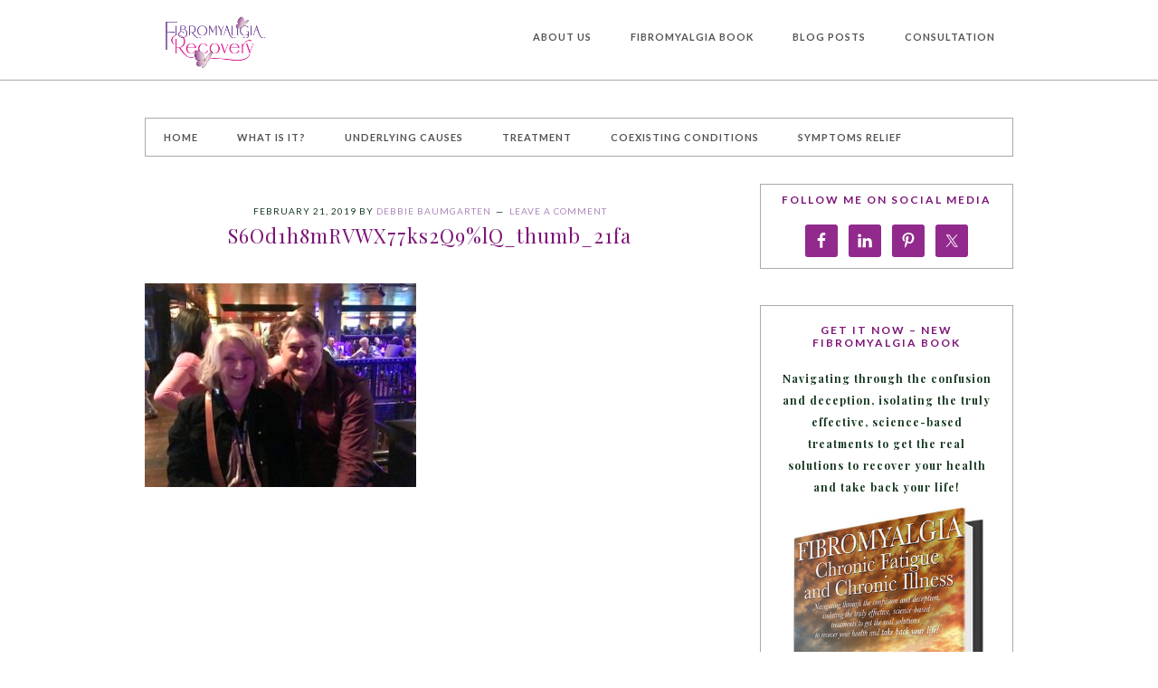

--- FILE ---
content_type: text/html; charset=UTF-8
request_url: https://fibromyalgiarecovery.com/fibromyalgia-pain-relief/s6od1h8mrvwx77ks2q9lq_thumb_21fa/
body_size: 11282
content:
<!DOCTYPE html>
<html lang="en-US">
<head >
<meta charset="UTF-8" />
<meta name="viewport" content="width=device-width, initial-scale=1" />
<meta name='robots' content='index, follow, max-image-preview:large, max-snippet:-1, max-video-preview:-1' />
	<style>img:is([sizes="auto" i], [sizes^="auto," i]) { contain-intrinsic-size: 3000px 1500px }</style>
	
	<!-- This site is optimized with the Yoast SEO plugin v26.8 - https://yoast.com/product/yoast-seo-wordpress/ -->
	<title>S6Od1h8mRVWX77ks2Q9%lQ_thumb_21fa - Fibromyalgia Treatment</title>
	<link rel="canonical" href="https://fibromyalgiarecovery.com/fibromyalgia-pain-relief/s6od1h8mrvwx77ks2q9lq_thumb_21fa/" />
	<meta property="og:locale" content="en_US" />
	<meta property="og:type" content="article" />
	<meta property="og:title" content="S6Od1h8mRVWX77ks2Q9%lQ_thumb_21fa - Fibromyalgia Treatment" />
	<meta property="og:url" content="https://fibromyalgiarecovery.com/fibromyalgia-pain-relief/s6od1h8mrvwx77ks2q9lq_thumb_21fa/" />
	<meta property="og:site_name" content="Fibromyalgia Treatment" />
	<meta property="article:publisher" content="https://www.facebook.com/Fibromyalgia-Recovery-1023768204471816/?modal=admin_todo_tour" />
	<meta property="og:image" content="https://fibromyalgiarecovery.com/fibromyalgia-pain-relief/s6od1h8mrvwx77ks2q9lq_thumb_21fa" />
	<meta property="og:image:width" content="1024" />
	<meta property="og:image:height" content="768" />
	<meta property="og:image:type" content="image/jpeg" />
	<script type="application/ld+json" class="yoast-schema-graph">{"@context":"https://schema.org","@graph":[{"@type":"WebPage","@id":"https://fibromyalgiarecovery.com/fibromyalgia-pain-relief/s6od1h8mrvwx77ks2q9lq_thumb_21fa/","url":"https://fibromyalgiarecovery.com/fibromyalgia-pain-relief/s6od1h8mrvwx77ks2q9lq_thumb_21fa/","name":"S6Od1h8mRVWX77ks2Q9%lQ_thumb_21fa - Fibromyalgia Treatment","isPartOf":{"@id":"https://fibromyalgiarecovery.com/#website"},"primaryImageOfPage":{"@id":"https://fibromyalgiarecovery.com/fibromyalgia-pain-relief/s6od1h8mrvwx77ks2q9lq_thumb_21fa/#primaryimage"},"image":{"@id":"https://fibromyalgiarecovery.com/fibromyalgia-pain-relief/s6od1h8mrvwx77ks2q9lq_thumb_21fa/#primaryimage"},"thumbnailUrl":"https://fibromyalgiarecovery.com/wp-content/uploads/2019/02/S6Od1h8mRVWX77ks2Q9lQ_thumb_21fa.jpg","datePublished":"2019-02-21T22:30:42+00:00","breadcrumb":{"@id":"https://fibromyalgiarecovery.com/fibromyalgia-pain-relief/s6od1h8mrvwx77ks2q9lq_thumb_21fa/#breadcrumb"},"inLanguage":"en-US","potentialAction":[{"@type":"ReadAction","target":["https://fibromyalgiarecovery.com/fibromyalgia-pain-relief/s6od1h8mrvwx77ks2q9lq_thumb_21fa/"]}]},{"@type":"ImageObject","inLanguage":"en-US","@id":"https://fibromyalgiarecovery.com/fibromyalgia-pain-relief/s6od1h8mrvwx77ks2q9lq_thumb_21fa/#primaryimage","url":"https://fibromyalgiarecovery.com/wp-content/uploads/2019/02/S6Od1h8mRVWX77ks2Q9lQ_thumb_21fa.jpg","contentUrl":"https://fibromyalgiarecovery.com/wp-content/uploads/2019/02/S6Od1h8mRVWX77ks2Q9lQ_thumb_21fa.jpg","width":1024,"height":768},{"@type":"BreadcrumbList","@id":"https://fibromyalgiarecovery.com/fibromyalgia-pain-relief/s6od1h8mrvwx77ks2q9lq_thumb_21fa/#breadcrumb","itemListElement":[{"@type":"ListItem","position":1,"name":"Home","item":"https://fibromyalgiarecovery.com/"},{"@type":"ListItem","position":2,"name":"Fibromyalgia Pain Relief","item":"https://fibromyalgiarecovery.com/fibromyalgia-pain-relief/"},{"@type":"ListItem","position":3,"name":"S6Od1h8mRVWX77ks2Q9%lQ_thumb_21fa"}]},{"@type":"WebSite","@id":"https://fibromyalgiarecovery.com/#website","url":"https://fibromyalgiarecovery.com/","name":"Fibromyalgia Treatment","description":"How to recover from Fibromyalgia","publisher":{"@id":"https://fibromyalgiarecovery.com/#organization"},"potentialAction":[{"@type":"SearchAction","target":{"@type":"EntryPoint","urlTemplate":"https://fibromyalgiarecovery.com/?s={search_term_string}"},"query-input":{"@type":"PropertyValueSpecification","valueRequired":true,"valueName":"search_term_string"}}],"inLanguage":"en-US"},{"@type":"Organization","@id":"https://fibromyalgiarecovery.com/#organization","name":"Fibromyalgia Free","url":"https://fibromyalgiarecovery.com/","logo":{"@type":"ImageObject","inLanguage":"en-US","@id":"https://fibromyalgiarecovery.com/#/schema/logo/image/","url":"https://fibromyalgiarecovery.com/wp-content/uploads/2018/11/FibrofreeLogo-512.png","contentUrl":"https://fibromyalgiarecovery.com/wp-content/uploads/2018/11/FibrofreeLogo-512.png","width":512,"height":512,"caption":"Fibromyalgia Free"},"image":{"@id":"https://fibromyalgiarecovery.com/#/schema/logo/image/"},"sameAs":["https://www.facebook.com/Fibromyalgia-Recovery-1023768204471816/?modal=admin_todo_tour","https://x.com/healthkickguru","https://www.instagram.com/healthkick45/","https://www.linkedin.com/in/debbie-baumgarten-47216795/","https://www.pinterest.com/debbiebaumgarte/"]}]}</script>
	<!-- / Yoast SEO plugin. -->


<link rel='dns-prefetch' href='//stats.wp.com' />
<link rel='dns-prefetch' href='//fonts.googleapis.com' />
<link rel="alternate" type="application/rss+xml" title="Fibromyalgia Treatment &raquo; Feed" href="https://fibromyalgiarecovery.com/feed/" />
<link rel="alternate" type="application/rss+xml" title="Fibromyalgia Treatment &raquo; Comments Feed" href="https://fibromyalgiarecovery.com/comments/feed/" />
<link rel="alternate" type="application/rss+xml" title="Fibromyalgia Treatment &raquo; S6Od1h8mRVWX77ks2Q9%lQ_thumb_21fa Comments Feed" href="https://fibromyalgiarecovery.com/fibromyalgia-pain-relief/s6od1h8mrvwx77ks2q9lq_thumb_21fa/feed/" />
<script type="text/javascript">
/* <![CDATA[ */
window._wpemojiSettings = {"baseUrl":"https:\/\/s.w.org\/images\/core\/emoji\/16.0.1\/72x72\/","ext":".png","svgUrl":"https:\/\/s.w.org\/images\/core\/emoji\/16.0.1\/svg\/","svgExt":".svg","source":{"concatemoji":"https:\/\/fibromyalgiarecovery.com\/wp-includes\/js\/wp-emoji-release.min.js?ver=d359ec0d77b22624a3064f69ff73c030"}};
/*! This file is auto-generated */
!function(s,n){var o,i,e;function c(e){try{var t={supportTests:e,timestamp:(new Date).valueOf()};sessionStorage.setItem(o,JSON.stringify(t))}catch(e){}}function p(e,t,n){e.clearRect(0,0,e.canvas.width,e.canvas.height),e.fillText(t,0,0);var t=new Uint32Array(e.getImageData(0,0,e.canvas.width,e.canvas.height).data),a=(e.clearRect(0,0,e.canvas.width,e.canvas.height),e.fillText(n,0,0),new Uint32Array(e.getImageData(0,0,e.canvas.width,e.canvas.height).data));return t.every(function(e,t){return e===a[t]})}function u(e,t){e.clearRect(0,0,e.canvas.width,e.canvas.height),e.fillText(t,0,0);for(var n=e.getImageData(16,16,1,1),a=0;a<n.data.length;a++)if(0!==n.data[a])return!1;return!0}function f(e,t,n,a){switch(t){case"flag":return n(e,"\ud83c\udff3\ufe0f\u200d\u26a7\ufe0f","\ud83c\udff3\ufe0f\u200b\u26a7\ufe0f")?!1:!n(e,"\ud83c\udde8\ud83c\uddf6","\ud83c\udde8\u200b\ud83c\uddf6")&&!n(e,"\ud83c\udff4\udb40\udc67\udb40\udc62\udb40\udc65\udb40\udc6e\udb40\udc67\udb40\udc7f","\ud83c\udff4\u200b\udb40\udc67\u200b\udb40\udc62\u200b\udb40\udc65\u200b\udb40\udc6e\u200b\udb40\udc67\u200b\udb40\udc7f");case"emoji":return!a(e,"\ud83e\udedf")}return!1}function g(e,t,n,a){var r="undefined"!=typeof WorkerGlobalScope&&self instanceof WorkerGlobalScope?new OffscreenCanvas(300,150):s.createElement("canvas"),o=r.getContext("2d",{willReadFrequently:!0}),i=(o.textBaseline="top",o.font="600 32px Arial",{});return e.forEach(function(e){i[e]=t(o,e,n,a)}),i}function t(e){var t=s.createElement("script");t.src=e,t.defer=!0,s.head.appendChild(t)}"undefined"!=typeof Promise&&(o="wpEmojiSettingsSupports",i=["flag","emoji"],n.supports={everything:!0,everythingExceptFlag:!0},e=new Promise(function(e){s.addEventListener("DOMContentLoaded",e,{once:!0})}),new Promise(function(t){var n=function(){try{var e=JSON.parse(sessionStorage.getItem(o));if("object"==typeof e&&"number"==typeof e.timestamp&&(new Date).valueOf()<e.timestamp+604800&&"object"==typeof e.supportTests)return e.supportTests}catch(e){}return null}();if(!n){if("undefined"!=typeof Worker&&"undefined"!=typeof OffscreenCanvas&&"undefined"!=typeof URL&&URL.createObjectURL&&"undefined"!=typeof Blob)try{var e="postMessage("+g.toString()+"("+[JSON.stringify(i),f.toString(),p.toString(),u.toString()].join(",")+"));",a=new Blob([e],{type:"text/javascript"}),r=new Worker(URL.createObjectURL(a),{name:"wpTestEmojiSupports"});return void(r.onmessage=function(e){c(n=e.data),r.terminate(),t(n)})}catch(e){}c(n=g(i,f,p,u))}t(n)}).then(function(e){for(var t in e)n.supports[t]=e[t],n.supports.everything=n.supports.everything&&n.supports[t],"flag"!==t&&(n.supports.everythingExceptFlag=n.supports.everythingExceptFlag&&n.supports[t]);n.supports.everythingExceptFlag=n.supports.everythingExceptFlag&&!n.supports.flag,n.DOMReady=!1,n.readyCallback=function(){n.DOMReady=!0}}).then(function(){return e}).then(function(){var e;n.supports.everything||(n.readyCallback(),(e=n.source||{}).concatemoji?t(e.concatemoji):e.wpemoji&&e.twemoji&&(t(e.twemoji),t(e.wpemoji)))}))}((window,document),window._wpemojiSettings);
/* ]]> */
</script>
<link rel='stylesheet' id='pretty-chic-css' href='https://fibromyalgiarecovery.com/wp-content/themes/prettychic/style.css?ver=1.0.0' type='text/css' media='all' />
<style id='wp-emoji-styles-inline-css' type='text/css'>

	img.wp-smiley, img.emoji {
		display: inline !important;
		border: none !important;
		box-shadow: none !important;
		height: 1em !important;
		width: 1em !important;
		margin: 0 0.07em !important;
		vertical-align: -0.1em !important;
		background: none !important;
		padding: 0 !important;
	}
</style>
<link rel='stylesheet' id='wp-block-library-css' href='https://fibromyalgiarecovery.com/wp-includes/css/dist/block-library/style.min.css?ver=d359ec0d77b22624a3064f69ff73c030' type='text/css' media='all' />
<style id='classic-theme-styles-inline-css' type='text/css'>
/*! This file is auto-generated */
.wp-block-button__link{color:#fff;background-color:#32373c;border-radius:9999px;box-shadow:none;text-decoration:none;padding:calc(.667em + 2px) calc(1.333em + 2px);font-size:1.125em}.wp-block-file__button{background:#32373c;color:#fff;text-decoration:none}
</style>
<link rel='stylesheet' id='mediaelement-css' href='https://fibromyalgiarecovery.com/wp-includes/js/mediaelement/mediaelementplayer-legacy.min.css?ver=4.2.17' type='text/css' media='all' />
<link rel='stylesheet' id='wp-mediaelement-css' href='https://fibromyalgiarecovery.com/wp-includes/js/mediaelement/wp-mediaelement.min.css?ver=d359ec0d77b22624a3064f69ff73c030' type='text/css' media='all' />
<style id='jetpack-sharing-buttons-style-inline-css' type='text/css'>
.jetpack-sharing-buttons__services-list{display:flex;flex-direction:row;flex-wrap:wrap;gap:0;list-style-type:none;margin:5px;padding:0}.jetpack-sharing-buttons__services-list.has-small-icon-size{font-size:12px}.jetpack-sharing-buttons__services-list.has-normal-icon-size{font-size:16px}.jetpack-sharing-buttons__services-list.has-large-icon-size{font-size:24px}.jetpack-sharing-buttons__services-list.has-huge-icon-size{font-size:36px}@media print{.jetpack-sharing-buttons__services-list{display:none!important}}.editor-styles-wrapper .wp-block-jetpack-sharing-buttons{gap:0;padding-inline-start:0}ul.jetpack-sharing-buttons__services-list.has-background{padding:1.25em 2.375em}
</style>
<style id='global-styles-inline-css' type='text/css'>
:root{--wp--preset--aspect-ratio--square: 1;--wp--preset--aspect-ratio--4-3: 4/3;--wp--preset--aspect-ratio--3-4: 3/4;--wp--preset--aspect-ratio--3-2: 3/2;--wp--preset--aspect-ratio--2-3: 2/3;--wp--preset--aspect-ratio--16-9: 16/9;--wp--preset--aspect-ratio--9-16: 9/16;--wp--preset--color--black: #000000;--wp--preset--color--cyan-bluish-gray: #abb8c3;--wp--preset--color--white: #ffffff;--wp--preset--color--pale-pink: #f78da7;--wp--preset--color--vivid-red: #cf2e2e;--wp--preset--color--luminous-vivid-orange: #ff6900;--wp--preset--color--luminous-vivid-amber: #fcb900;--wp--preset--color--light-green-cyan: #7bdcb5;--wp--preset--color--vivid-green-cyan: #00d084;--wp--preset--color--pale-cyan-blue: #8ed1fc;--wp--preset--color--vivid-cyan-blue: #0693e3;--wp--preset--color--vivid-purple: #9b51e0;--wp--preset--gradient--vivid-cyan-blue-to-vivid-purple: linear-gradient(135deg,rgba(6,147,227,1) 0%,rgb(155,81,224) 100%);--wp--preset--gradient--light-green-cyan-to-vivid-green-cyan: linear-gradient(135deg,rgb(122,220,180) 0%,rgb(0,208,130) 100%);--wp--preset--gradient--luminous-vivid-amber-to-luminous-vivid-orange: linear-gradient(135deg,rgba(252,185,0,1) 0%,rgba(255,105,0,1) 100%);--wp--preset--gradient--luminous-vivid-orange-to-vivid-red: linear-gradient(135deg,rgba(255,105,0,1) 0%,rgb(207,46,46) 100%);--wp--preset--gradient--very-light-gray-to-cyan-bluish-gray: linear-gradient(135deg,rgb(238,238,238) 0%,rgb(169,184,195) 100%);--wp--preset--gradient--cool-to-warm-spectrum: linear-gradient(135deg,rgb(74,234,220) 0%,rgb(151,120,209) 20%,rgb(207,42,186) 40%,rgb(238,44,130) 60%,rgb(251,105,98) 80%,rgb(254,248,76) 100%);--wp--preset--gradient--blush-light-purple: linear-gradient(135deg,rgb(255,206,236) 0%,rgb(152,150,240) 100%);--wp--preset--gradient--blush-bordeaux: linear-gradient(135deg,rgb(254,205,165) 0%,rgb(254,45,45) 50%,rgb(107,0,62) 100%);--wp--preset--gradient--luminous-dusk: linear-gradient(135deg,rgb(255,203,112) 0%,rgb(199,81,192) 50%,rgb(65,88,208) 100%);--wp--preset--gradient--pale-ocean: linear-gradient(135deg,rgb(255,245,203) 0%,rgb(182,227,212) 50%,rgb(51,167,181) 100%);--wp--preset--gradient--electric-grass: linear-gradient(135deg,rgb(202,248,128) 0%,rgb(113,206,126) 100%);--wp--preset--gradient--midnight: linear-gradient(135deg,rgb(2,3,129) 0%,rgb(40,116,252) 100%);--wp--preset--font-size--small: 13px;--wp--preset--font-size--medium: 20px;--wp--preset--font-size--large: 36px;--wp--preset--font-size--x-large: 42px;--wp--preset--spacing--20: 0.44rem;--wp--preset--spacing--30: 0.67rem;--wp--preset--spacing--40: 1rem;--wp--preset--spacing--50: 1.5rem;--wp--preset--spacing--60: 2.25rem;--wp--preset--spacing--70: 3.38rem;--wp--preset--spacing--80: 5.06rem;--wp--preset--shadow--natural: 6px 6px 9px rgba(0, 0, 0, 0.2);--wp--preset--shadow--deep: 12px 12px 50px rgba(0, 0, 0, 0.4);--wp--preset--shadow--sharp: 6px 6px 0px rgba(0, 0, 0, 0.2);--wp--preset--shadow--outlined: 6px 6px 0px -3px rgba(255, 255, 255, 1), 6px 6px rgba(0, 0, 0, 1);--wp--preset--shadow--crisp: 6px 6px 0px rgba(0, 0, 0, 1);}:where(.is-layout-flex){gap: 0.5em;}:where(.is-layout-grid){gap: 0.5em;}body .is-layout-flex{display: flex;}.is-layout-flex{flex-wrap: wrap;align-items: center;}.is-layout-flex > :is(*, div){margin: 0;}body .is-layout-grid{display: grid;}.is-layout-grid > :is(*, div){margin: 0;}:where(.wp-block-columns.is-layout-flex){gap: 2em;}:where(.wp-block-columns.is-layout-grid){gap: 2em;}:where(.wp-block-post-template.is-layout-flex){gap: 1.25em;}:where(.wp-block-post-template.is-layout-grid){gap: 1.25em;}.has-black-color{color: var(--wp--preset--color--black) !important;}.has-cyan-bluish-gray-color{color: var(--wp--preset--color--cyan-bluish-gray) !important;}.has-white-color{color: var(--wp--preset--color--white) !important;}.has-pale-pink-color{color: var(--wp--preset--color--pale-pink) !important;}.has-vivid-red-color{color: var(--wp--preset--color--vivid-red) !important;}.has-luminous-vivid-orange-color{color: var(--wp--preset--color--luminous-vivid-orange) !important;}.has-luminous-vivid-amber-color{color: var(--wp--preset--color--luminous-vivid-amber) !important;}.has-light-green-cyan-color{color: var(--wp--preset--color--light-green-cyan) !important;}.has-vivid-green-cyan-color{color: var(--wp--preset--color--vivid-green-cyan) !important;}.has-pale-cyan-blue-color{color: var(--wp--preset--color--pale-cyan-blue) !important;}.has-vivid-cyan-blue-color{color: var(--wp--preset--color--vivid-cyan-blue) !important;}.has-vivid-purple-color{color: var(--wp--preset--color--vivid-purple) !important;}.has-black-background-color{background-color: var(--wp--preset--color--black) !important;}.has-cyan-bluish-gray-background-color{background-color: var(--wp--preset--color--cyan-bluish-gray) !important;}.has-white-background-color{background-color: var(--wp--preset--color--white) !important;}.has-pale-pink-background-color{background-color: var(--wp--preset--color--pale-pink) !important;}.has-vivid-red-background-color{background-color: var(--wp--preset--color--vivid-red) !important;}.has-luminous-vivid-orange-background-color{background-color: var(--wp--preset--color--luminous-vivid-orange) !important;}.has-luminous-vivid-amber-background-color{background-color: var(--wp--preset--color--luminous-vivid-amber) !important;}.has-light-green-cyan-background-color{background-color: var(--wp--preset--color--light-green-cyan) !important;}.has-vivid-green-cyan-background-color{background-color: var(--wp--preset--color--vivid-green-cyan) !important;}.has-pale-cyan-blue-background-color{background-color: var(--wp--preset--color--pale-cyan-blue) !important;}.has-vivid-cyan-blue-background-color{background-color: var(--wp--preset--color--vivid-cyan-blue) !important;}.has-vivid-purple-background-color{background-color: var(--wp--preset--color--vivid-purple) !important;}.has-black-border-color{border-color: var(--wp--preset--color--black) !important;}.has-cyan-bluish-gray-border-color{border-color: var(--wp--preset--color--cyan-bluish-gray) !important;}.has-white-border-color{border-color: var(--wp--preset--color--white) !important;}.has-pale-pink-border-color{border-color: var(--wp--preset--color--pale-pink) !important;}.has-vivid-red-border-color{border-color: var(--wp--preset--color--vivid-red) !important;}.has-luminous-vivid-orange-border-color{border-color: var(--wp--preset--color--luminous-vivid-orange) !important;}.has-luminous-vivid-amber-border-color{border-color: var(--wp--preset--color--luminous-vivid-amber) !important;}.has-light-green-cyan-border-color{border-color: var(--wp--preset--color--light-green-cyan) !important;}.has-vivid-green-cyan-border-color{border-color: var(--wp--preset--color--vivid-green-cyan) !important;}.has-pale-cyan-blue-border-color{border-color: var(--wp--preset--color--pale-cyan-blue) !important;}.has-vivid-cyan-blue-border-color{border-color: var(--wp--preset--color--vivid-cyan-blue) !important;}.has-vivid-purple-border-color{border-color: var(--wp--preset--color--vivid-purple) !important;}.has-vivid-cyan-blue-to-vivid-purple-gradient-background{background: var(--wp--preset--gradient--vivid-cyan-blue-to-vivid-purple) !important;}.has-light-green-cyan-to-vivid-green-cyan-gradient-background{background: var(--wp--preset--gradient--light-green-cyan-to-vivid-green-cyan) !important;}.has-luminous-vivid-amber-to-luminous-vivid-orange-gradient-background{background: var(--wp--preset--gradient--luminous-vivid-amber-to-luminous-vivid-orange) !important;}.has-luminous-vivid-orange-to-vivid-red-gradient-background{background: var(--wp--preset--gradient--luminous-vivid-orange-to-vivid-red) !important;}.has-very-light-gray-to-cyan-bluish-gray-gradient-background{background: var(--wp--preset--gradient--very-light-gray-to-cyan-bluish-gray) !important;}.has-cool-to-warm-spectrum-gradient-background{background: var(--wp--preset--gradient--cool-to-warm-spectrum) !important;}.has-blush-light-purple-gradient-background{background: var(--wp--preset--gradient--blush-light-purple) !important;}.has-blush-bordeaux-gradient-background{background: var(--wp--preset--gradient--blush-bordeaux) !important;}.has-luminous-dusk-gradient-background{background: var(--wp--preset--gradient--luminous-dusk) !important;}.has-pale-ocean-gradient-background{background: var(--wp--preset--gradient--pale-ocean) !important;}.has-electric-grass-gradient-background{background: var(--wp--preset--gradient--electric-grass) !important;}.has-midnight-gradient-background{background: var(--wp--preset--gradient--midnight) !important;}.has-small-font-size{font-size: var(--wp--preset--font-size--small) !important;}.has-medium-font-size{font-size: var(--wp--preset--font-size--medium) !important;}.has-large-font-size{font-size: var(--wp--preset--font-size--large) !important;}.has-x-large-font-size{font-size: var(--wp--preset--font-size--x-large) !important;}
:where(.wp-block-post-template.is-layout-flex){gap: 1.25em;}:where(.wp-block-post-template.is-layout-grid){gap: 1.25em;}
:where(.wp-block-columns.is-layout-flex){gap: 2em;}:where(.wp-block-columns.is-layout-grid){gap: 2em;}
:root :where(.wp-block-pullquote){font-size: 1.5em;line-height: 1.6;}
</style>
<link rel='stylesheet' id='cis-animate-css' href='https://fibromyalgiarecovery.com/wp-content/plugins/cool-image-share/inc/animate.min.css?ver=d359ec0d77b22624a3064f69ff73c030' type='text/css' media='all' />
<link rel='stylesheet' id='google-fonts-css' href='//fonts.googleapis.com/css?family=Lato%3A300%2C400%2C700%7CPlayfair+Display%3A%40import+url%28http%3A%2F%2Ffonts.googleapis.com%2Fcss%3Ffamily%3DPlayfair+Display%3A400%2C700%2C400italic%2C700italic%29%3B&#038;ver=1.0.0' type='text/css' media='all' />
<link rel='stylesheet' id='dashicons-css' href='https://fibromyalgiarecovery.com/wp-includes/css/dashicons.min.css?ver=d359ec0d77b22624a3064f69ff73c030' type='text/css' media='all' />
<link rel='stylesheet' id='simple-social-icons-font-css' href='https://fibromyalgiarecovery.com/wp-content/plugins/simple-social-icons/css/style.css?ver=4.0.0' type='text/css' media='all' />
<script type="text/javascript" src="https://fibromyalgiarecovery.com/wp-includes/js/jquery/jquery.min.js?ver=3.7.1" id="jquery-core-js"></script>
<script type="text/javascript" src="https://fibromyalgiarecovery.com/wp-includes/js/jquery/jquery-migrate.min.js?ver=3.4.1" id="jquery-migrate-js"></script>
<link rel="https://api.w.org/" href="https://fibromyalgiarecovery.com/wp-json/" /><link rel="alternate" title="JSON" type="application/json" href="https://fibromyalgiarecovery.com/wp-json/wp/v2/media/892" /><link rel="alternate" title="oEmbed (JSON)" type="application/json+oembed" href="https://fibromyalgiarecovery.com/wp-json/oembed/1.0/embed?url=https%3A%2F%2Ffibromyalgiarecovery.com%2Ffibromyalgia-pain-relief%2Fs6od1h8mrvwx77ks2q9lq_thumb_21fa%2F" />
<link rel="alternate" title="oEmbed (XML)" type="text/xml+oembed" href="https://fibromyalgiarecovery.com/wp-json/oembed/1.0/embed?url=https%3A%2F%2Ffibromyalgiarecovery.com%2Ffibromyalgia-pain-relief%2Fs6od1h8mrvwx77ks2q9lq_thumb_21fa%2F&#038;format=xml" />
<style>
.image-share-wrap .animated{-webkit-animation-duration:1.0s!important;animation-duration:1.0s!important;}
.hidden-share{position:absolute;display:none;z-index:100;}
.hidden-share a{text-decoration:none;!important;border:0!important;outline:0;!important;}
.hidden-share a:active,.hidden-share a:focus{outline:0;!important;box-shadow:none!important;}
.mycenter{text-align:left;}
.hidden-share img:focus,.hidden-share img:active{outline:0;!important;box-shadow:none!important;}
.hidden-share img{-webkit-transition: all 0.6s ease;-moz-transition: all 0.6s ease;-o-transition: all 0.6s ease;-ms-transition: all 0.6s ease;transition: all 0.6s ease;line-height:1!important;padding:0!important;margin:0!important;vertical-align:top!important;border-radius:0px!important;box-shadow:none!important;border:0!important;outline:0;!important;max-width:100%!important;
margin-top:0px!important;}
.image-share-wrap{position:relative;display:inline-block;}
.cool-image-share{-webkit-transition: all 1.0s ease;-moz-transition: all 1.0s ease;-o-transition: all 1.0s ease;-ms-transition: all 1.0s ease;transition: all 1.0s ease;}
.grayscale{-webkit-filter:grayscale(100%);filter:grayscale(100%);}
.sepia{-webkit-filter:sepia(1);filter:sepia(1);}
.saturation{-webkit-filter:saturate(2);filter:saturate(2);}
.hue-rotate{-webkit-filter:hue-rotate(90deg);filter:hue-rotate(90deg);}
.invert{-webkit-filter:invert(.8);filter:invert(.8);}
.myopacity{-webkit-filter:opacity(.5);filter:opacity(.5);}
.brightness-less{-webkit-filter:brightness(.7);filter:brightness(.7);}
.brightness-more{-webkit-filter:brightness(1.4);filter:brightness(1.4);}
.contrast{-webkit-filter:contrast(3);filter:contrast(3);}
.blur{-webkit-filter:blur(3px);filter:blur(3px);}
.tint{-webkit-filter:sepia(1) hue-rotate(200deg);filter:sepia(1)hue-rotate(200deg);}
</style>
	<style>img#wpstats{display:none}</style>
		<link rel="pingback" href="https://fibromyalgiarecovery.com/xmlrpc.php" />
<meta name="google-site-verification" content="lTJO4JQxwLS4nKsjzqwXNc8bSwUGQIj5ddI7tFZz7bc" />
<!-- Global site tag (gtag.js) - Google Analytics -->
<script async src="https://www.googletagmanager.com/gtag/js?id=UA-123740743-1"></script>
<script>
  window.dataLayer = window.dataLayer || [];
  function gtag(){dataLayer.push(arguments);}
  gtag('js', new Date());

  gtag('config', 'UA-123740743-1');
</script><style type="text/css">.site-title a { background: url(https://fibromyalgiarecovery.com/wp-content/uploads/2021/05/Screen-Shot-2021-04-07-at-10.50.26-AM.png) no-repeat !important; }</style>
<link rel="icon" href="https://fibromyalgiarecovery.com/wp-content/uploads/2018/11/cropped-FibrofreeLogo-512-32x32.png" sizes="32x32" />
<link rel="icon" href="https://fibromyalgiarecovery.com/wp-content/uploads/2018/11/cropped-FibrofreeLogo-512-192x192.png" sizes="192x192" />
<link rel="apple-touch-icon" href="https://fibromyalgiarecovery.com/wp-content/uploads/2018/11/cropped-FibrofreeLogo-512-180x180.png" />
<meta name="msapplication-TileImage" content="https://fibromyalgiarecovery.com/wp-content/uploads/2018/11/cropped-FibrofreeLogo-512-270x270.png" />
		<style type="text/css" id="wp-custom-css">
			h1,
h2,
h3,
h4,
h5,
h6 {
	color: #7D1478;
	font-family: 'Playfair Display', serif;
	font-weight: 400;
	line-height: 1.2;
	margin: 0 0 10px;
}		</style>
		</head>
<body data-rsssl=1 class="attachment wp-singular attachment-template-default attachmentid-892 attachment-jpeg wp-theme-genesis wp-child-theme-prettychic custom-header header-image content-sidebar genesis-breadcrumbs-hidden prettychic-orchid"><div class="site-container"><header class="site-header"><div class="wrap"><div class="title-area"><p class="site-title"><a href="https://fibromyalgiarecovery.com/">Fibromyalgia Treatment</a></p><p class="site-description">How to recover from Fibromyalgia</p></div><div class="widget-area header-widget-area"><section id="nav_menu-4" class="widget widget_nav_menu"><div class="widget-wrap"><nav class="nav-header"><ul id="menu-header-menu" class="menu genesis-nav-menu"><li id="menu-item-694" class="menu-item menu-item-type-post_type menu-item-object-page menu-item-694"><a href="https://fibromyalgiarecovery.com/about-me/"><span >About Us</span></a></li>
<li id="menu-item-696" class="menu-item menu-item-type-post_type menu-item-object-page menu-item-has-children menu-item-696"><a href="https://fibromyalgiarecovery.com/new-fibromyalgia-book/"><span >Fibromyalgia Book</span></a>
<ul class="sub-menu">
	<li id="menu-item-774" class="menu-item menu-item-type-post_type menu-item-object-post menu-item-774"><a href="https://fibromyalgiarecovery.com/why-i-wrote-a-book-about-fibromyalgia/"><span >Why I wrote a Book about Fibromyalgia</span></a></li>
</ul>
</li>
<li id="menu-item-702" class="menu-item menu-item-type-taxonomy menu-item-object-category menu-item-702"><a href="https://fibromyalgiarecovery.com/category/uncategorized/"><span >Blog Posts</span></a></li>
<li id="menu-item-695" class="menu-item menu-item-type-post_type menu-item-object-page menu-item-695"><a href="https://fibromyalgiarecovery.com/consultation/"><span >Consultation</span></a></li>
</ul></nav></div></section>
</div></div></header><div class="site-inner"><nav class="nav-primary" aria-label="Main"><div class="wrap"><ul id="menu-main-menu" class="menu genesis-nav-menu menu-primary"><li id="menu-item-124" class="menu-item menu-item-type-post_type menu-item-object-page menu-item-home menu-item-124"><a href="https://fibromyalgiarecovery.com/"><span >Home</span></a></li>
<li id="menu-item-150" class="menu-item menu-item-type-post_type menu-item-object-page menu-item-has-children menu-item-150"><a href="https://fibromyalgiarecovery.com/what-is-fibromyalia/"><span >What is It?</span></a>
<ul class="sub-menu">
	<li id="menu-item-798" class="menu-item menu-item-type-post_type menu-item-object-page menu-item-798"><a href="https://fibromyalgiarecovery.com/what-is-fibromyalia/is-fibromyalgia-real/"><span >Is Fibromyalgia Real?</span></a></li>
	<li id="menu-item-792" class="menu-item menu-item-type-post_type menu-item-object-page menu-item-792"><a href="https://fibromyalgiarecovery.com/what-is-fibromyalia/fibromyalgia-symptoms/"><span >Fibromyalgia Symptoms</span></a></li>
	<li id="menu-item-295" class="menu-item menu-item-type-post_type menu-item-object-page menu-item-295"><a href="https://fibromyalgiarecovery.com/what-is-fibromyalia/fibromyalgia-diagnosis/"><span >Fibromyalgia Diagnosis</span></a></li>
	<li id="menu-item-828" class="menu-item menu-item-type-post_type menu-item-object-page menu-item-828"><a href="https://fibromyalgiarecovery.com/tender-points/"><span >Fibromyalgia Tender Points</span></a></li>
	<li id="menu-item-618" class="menu-item menu-item-type-post_type menu-item-object-post menu-item-618"><a href="https://fibromyalgiarecovery.com/fibromyalgia-pain/"><span >Fibromyalgia Pain</span></a></li>
	<li id="menu-item-841" class="menu-item menu-item-type-post_type menu-item-object-page menu-item-841"><a href="https://fibromyalgiarecovery.com/fibromyalgia-symptoms-relief/fibro-fog/"><span >Fibro Fog</span></a></li>
	<li id="menu-item-163" class="menu-item menu-item-type-post_type menu-item-object-page menu-item-163"><a href="https://fibromyalgiarecovery.com/pitfalls/"><span >Pitfalls</span></a></li>
	<li id="menu-item-622" class="menu-item menu-item-type-post_type menu-item-object-post menu-item-622"><a href="https://fibromyalgiarecovery.com/new-studies-and-market-research-report-reveal-truth-behind-fibromyalgia-drugs-and-treatments/"><span >New Studies and Market Research Report Reveal Truth Behind Fibromyalgia Drugs and Treatments</span></a></li>
</ul>
</li>
<li id="menu-item-649" class="menu-item menu-item-type-post_type menu-item-object-page menu-item-has-children menu-item-649"><a href="https://fibromyalgiarecovery.com/treatment/underlying-causes-of-fibromyalgia/"><span >Underlying Causes</span></a>
<ul class="sub-menu">
	<li id="menu-item-960" class="menu-item menu-item-type-post_type menu-item-object-page menu-item-960"><a href="https://fibromyalgiarecovery.com/fibromyalgia-studies/"><span >Fibromyalgia Studies</span></a></li>
	<li id="menu-item-614" class="menu-item menu-item-type-post_type menu-item-object-post menu-item-614"><a href="https://fibromyalgiarecovery.com/active-hidden-viruses/"><span >Active Hidden Viruses</span></a></li>
	<li id="menu-item-404" class="menu-item menu-item-type-post_type menu-item-object-page menu-item-has-children menu-item-404"><a href="https://fibromyalgiarecovery.com/strengthen-your-immune-system/"><span >Strengthen Your Immune System</span></a>
	<ul class="sub-menu">
		<li id="menu-item-684" class="menu-item menu-item-type-post_type menu-item-object-page menu-item-684"><a href="https://fibromyalgiarecovery.com/fibromyalgia-and-gut-health/"><span >Fibromyalgia and Gut Health</span></a></li>
		<li id="menu-item-673" class="menu-item menu-item-type-post_type menu-item-object-page menu-item-673"><a href="https://fibromyalgiarecovery.com/fibromyalgia-and-gut-health-continued/"><span >Fibromyalgia and Gut Health continued</span></a></li>
		<li id="menu-item-676" class="menu-item menu-item-type-post_type menu-item-object-page menu-item-676"><a href="https://fibromyalgiarecovery.com/fibromyalgia-and-gut-health-part-iii/"><span >Fibromyalgia and Gut Health – Part III</span></a></li>
		<li id="menu-item-626" class="menu-item menu-item-type-post_type menu-item-object-post menu-item-626"><a href="https://fibromyalgiarecovery.com/best-way-to-boost-your-immune-system/"><span >Best Way to Boost Your Immune System</span></a></li>
	</ul>
</li>
</ul>
</li>
<li id="menu-item-134" class="menu-item menu-item-type-post_type menu-item-object-page menu-item-has-children menu-item-134"><a href="https://fibromyalgiarecovery.com/treatment/"><span >Treatment</span></a>
<ul class="sub-menu">
	<li id="menu-item-624" class="menu-item menu-item-type-post_type menu-item-object-post menu-item-624"><a href="https://fibromyalgiarecovery.com/fibromyalgia-treatment/"><span >Fibromyalgia Treatment</span></a></li>
	<li id="menu-item-623" class="menu-item menu-item-type-post_type menu-item-object-post menu-item-623"><a href="https://fibromyalgiarecovery.com/the-secrets-to-recovering-from-fibromyalgia/"><span >The Secrets to Recovering from Fibromyalgia!</span></a></li>
	<li id="menu-item-213" class="menu-item menu-item-type-post_type menu-item-object-page menu-item-213"><a href="https://fibromyalgiarecovery.com/improve-sleep/"><span >Improve Sleep</span></a></li>
	<li id="menu-item-303" class="menu-item menu-item-type-post_type menu-item-object-page menu-item-303"><a href="https://fibromyalgiarecovery.com/fibromyalgia-and-exercise/"><span >Fibromyalgia and Exercise</span></a></li>
	<li id="menu-item-464" class="menu-item menu-item-type-post_type menu-item-object-page menu-item-464"><a href="https://fibromyalgiarecovery.com/fibromyalgia-diet/"><span >Fibromyalgia Diet</span></a></li>
	<li id="menu-item-509" class="menu-item menu-item-type-post_type menu-item-object-page menu-item-509"><a href="https://fibromyalgiarecovery.com/supplements-for-fibromyalgia/"><span >Supplements for Fibromyalgia</span></a></li>
	<li id="menu-item-481" class="menu-item menu-item-type-post_type menu-item-object-page menu-item-has-children menu-item-481"><a href="https://fibromyalgiarecovery.com/balancing-hormones/"><span >Balancing Hormones</span></a>
	<ul class="sub-menu">
		<li id="menu-item-641" class="menu-item menu-item-type-post_type menu-item-object-post menu-item-641"><a href="https://fibromyalgiarecovery.com/fibromyalgia-and-hormones/"><span >Fibromyalgia and Hormones</span></a></li>
	</ul>
</li>
	<li id="menu-item-1035" class="menu-item menu-item-type-post_type menu-item-object-page menu-item-1035"><a href="https://fibromyalgiarecovery.com/fibromyalgia-and-adrenal-insufficiency/"><span >Fibromyalgia and Adrenal Insufficiency</span></a></li>
	<li id="menu-item-217" class="menu-item menu-item-type-post_type menu-item-object-page menu-item-217"><a href="https://fibromyalgiarecovery.com/fibromyalgia-and-stress/"><span >Fibromyalgia and Stress</span></a></li>
	<li id="menu-item-430" class="menu-item menu-item-type-post_type menu-item-object-page menu-item-430"><a href="https://fibromyalgiarecovery.com/decrease-the-toxic-load/"><span >Decrease the Toxic Load</span></a></li>
	<li id="menu-item-460" class="menu-item menu-item-type-post_type menu-item-object-page menu-item-460"><a href="https://fibromyalgiarecovery.com/posture-and-pain/"><span >Posture and Pain Levels</span></a></li>
	<li id="menu-item-628" class="menu-item menu-item-type-post_type menu-item-object-post menu-item-628"><a href="https://fibromyalgiarecovery.com/fibromyalgiatreatment/"><span >Fibromyalgia Treatment: A Simple But Important Action</span></a></li>
	<li id="menu-item-400" class="menu-item menu-item-type-post_type menu-item-object-page menu-item-400"><a href="https://fibromyalgiarecovery.com/alternative-treatments/"><span >Alternative Treatments</span></a></li>
	<li id="menu-item-504" class="menu-item menu-item-type-post_type menu-item-object-page menu-item-504"><a href="https://fibromyalgiarecovery.com/guaifenesin/"><span >Guaifenesin Protocol</span></a></li>
	<li id="menu-item-456" class="menu-item menu-item-type-post_type menu-item-object-page menu-item-456"><a href="https://fibromyalgiarecovery.com/false-treatments/"><span >False Treatments</span></a></li>
	<li id="menu-item-135" class="menu-item menu-item-type-post_type menu-item-object-page menu-item-135"><a href="https://fibromyalgiarecovery.com/stabilizing-your-improvements/"><span >Stabilizing your Improvements</span></a></li>
</ul>
</li>
<li id="menu-item-771" class="menu-item menu-item-type-post_type menu-item-object-page menu-item-has-children menu-item-771"><a href="https://fibromyalgiarecovery.com/coexisting-conditions/"><span >Coexisting Conditions</span></a>
<ul class="sub-menu">
	<li id="menu-item-621" class="menu-item menu-item-type-post_type menu-item-object-post menu-item-621"><a href="https://fibromyalgiarecovery.com/fibromyalgia-and-inflammation-part-1/"><span >Fibromyalgia and Inflammation, Part 1</span></a></li>
	<li id="menu-item-620" class="menu-item menu-item-type-post_type menu-item-object-post menu-item-620"><a href="https://fibromyalgiarecovery.com/fibromyalgia-and-inflammation-part-2/"><span >Fibromyalgia and Inflammation Part 2</span></a></li>
	<li id="menu-item-667" class="menu-item menu-item-type-post_type menu-item-object-page menu-item-667"><a href="https://fibromyalgiarecovery.com/treatment/fibromyalgia-and-osteoarthritis/"><span >Fibromyalgia and Osteoarthritis</span></a></li>
	<li id="menu-item-392" class="menu-item menu-item-type-post_type menu-item-object-page menu-item-392"><a href="https://fibromyalgiarecovery.com/battling-depression/"><span >Battling Depression</span></a></li>
</ul>
</li>
<li id="menu-item-222" class="menu-item menu-item-type-post_type menu-item-object-page menu-item-has-children menu-item-222"><a href="https://fibromyalgiarecovery.com/fibromyalgia-symptoms-relief/"><span >Symptoms Relief</span></a>
<ul class="sub-menu">
	<li id="menu-item-1054" class="menu-item menu-item-type-post_type menu-item-object-page menu-item-1054"><a href="https://fibromyalgiarecovery.com/fibromyalgia-medications/"><span >Fibromyalgia Medications</span></a></li>
	<li id="menu-item-885" class="menu-item menu-item-type-post_type menu-item-object-page menu-item-885"><a href="https://fibromyalgiarecovery.com/fibromyalgia-pain-relief/"><span >Fibromyalgia Pain Relief</span></a></li>
	<li id="menu-item-500" class="menu-item menu-item-type-post_type menu-item-object-page menu-item-500"><a href="https://fibromyalgiarecovery.com/flares/"><span >Fibromyalgia Flares</span></a></li>
	<li id="menu-item-485" class="menu-item menu-item-type-post_type menu-item-object-page menu-item-485"><a href="https://fibromyalgiarecovery.com/list-things-help/"><span >List of Things that Help</span></a></li>
	<li id="menu-item-522" class="menu-item menu-item-type-post_type menu-item-object-page menu-item-522"><a href="https://fibromyalgiarecovery.com/tips-for-traveling/"><span >Tips for Traveling</span></a></li>
</ul>
</li>
</ul></div></nav><div class="content-sidebar-wrap"><main class="content"><article class="post-892 attachment type-attachment status-inherit entry" aria-label="S6Od1h8mRVWX77ks2Q9%lQ_thumb_21fa"><header class="entry-header"><p class="entry-meta"><time class="entry-time">February 21, 2019</time> By <span class="entry-author"><a href="https://fibromyalgiarecovery.com/author/debbie-baumgarten/" class="entry-author-link" rel="author"><span class="entry-author-name">Debbie Baumgarten</span></a></span> <span class="entry-comments-link"><a href="https://fibromyalgiarecovery.com/fibromyalgia-pain-relief/s6od1h8mrvwx77ks2q9lq_thumb_21fa/#respond">Leave a Comment</a></span> </p><h1 class="entry-title">S6Od1h8mRVWX77ks2Q9%lQ_thumb_21fa</h1>
</header><div class="entry-content"><p class="attachment"><span class="mycenter"><span class="image-share-wrap"><span class="hidden-share" style="width:32px;"><a rel='nofollow' href="https://www.facebook.com/sharer/sharer.php?u=https%3A%2F%2Ffibromyalgiarecovery.com%2Ffibromyalgia-pain-relief%2Fs6od1h8mrvwx77ks2q9lq_thumb_21fa%2F&picture=https://fibromyalgiarecovery.com/wp-content/uploads/2019/02/S6Od1h8mRVWX77ks2Q9lQ_thumb_21fa-300x225.jpg" onclick="newMyWindow(this.href); return false;"><img title='' width='32' height='32' src='https://fibromyalgiarecovery.com/wp-content/plugins/cool-image-share/img/default/facebook.png' /></a><a rel='nofollow' href="http://twitter.com/share?text=S6Od1h8mRVWX77ks2Q9%25lQ_thumb_21fa&url=https%3A%2F%2Ffibromyalgiarecovery.com%2Ffibromyalgia-pain-relief%2Fs6od1h8mrvwx77ks2q9lq_thumb_21fa%2F&hashtags=" onclick="newMyWindow(this.href); return false;"><img title='' width='32' height='32' src='https://fibromyalgiarecovery.com/wp-content/plugins/cool-image-share/img/default/twitter.png' /></a><a rel='nofollow' href="https://plus.google.com/share?url=https%3A%2F%2Ffibromyalgiarecovery.com%2Ffibromyalgia-pain-relief%2Fs6od1h8mrvwx77ks2q9lq_thumb_21fa%2F" onclick="newMyWindow(this.href); return false;"><img title='' width='32' height='32' src='https://fibromyalgiarecovery.com/wp-content/plugins/cool-image-share/img/default/google.png' /></a><a rel='nofollow' href="http://pinterest.com/pin/create/button/?url=https%3A%2F%2Ffibromyalgiarecovery.com%2Ffibromyalgia-pain-relief%2Fs6od1h8mrvwx77ks2q9lq_thumb_21fa%2F&media=https://fibromyalgiarecovery.com/wp-content/uploads/2019/02/S6Od1h8mRVWX77ks2Q9lQ_thumb_21fa-300x225.jpg&description=" onclick="newMyWindow(this.href); return false;"><img title='' width='32' height='32' src='https://fibromyalgiarecovery.com/wp-content/plugins/cool-image-share/img/default/pinterest.png' /></a></span><a href='https://fibromyalgiarecovery.com/wp-content/uploads/2019/02/S6Od1h8mRVWX77ks2Q9lQ_thumb_21fa.jpg'><img  decoding="async" width="300" height="225" src="https://fibromyalgiarecovery.com/wp-content/uploads/2019/02/S6Od1h8mRVWX77ks2Q9lQ_thumb_21fa-300x225.jpg" class="attachment-medium size-medium cool-image-share" alt="" srcset="https://fibromyalgiarecovery.com/wp-content/uploads/2019/02/S6Od1h8mRVWX77ks2Q9lQ_thumb_21fa-300x225.jpg 300w, https://fibromyalgiarecovery.com/wp-content/uploads/2019/02/S6Od1h8mRVWX77ks2Q9lQ_thumb_21fa-768x576.jpg 768w, https://fibromyalgiarecovery.com/wp-content/uploads/2019/02/S6Od1h8mRVWX77ks2Q9lQ_thumb_21fa.jpg 1024w" sizes="(max-width: 300px) 100vw, 300px" /></a></span></span></p>
</div><footer class="entry-footer"></footer></article></main><aside class="sidebar sidebar-primary widget-area" role="complementary" aria-label="Primary Sidebar"><section id="simple-social-icons-2" class="widget simple-social-icons"><div class="widget-wrap"><h4 class="widget-title widgettitle">Follow Me On Social Media</h4>
<ul class="aligncenter"><li class="ssi-facebook"><a href="https://www.facebook.com/Fibromyalgia-Recovery-1023768204471816/?modal=admin_todo_tour" target="_blank" rel="noopener noreferrer"><svg role="img" class="social-facebook" aria-labelledby="social-facebook-2"><title id="social-facebook-2">Facebook</title><use xlink:href="https://fibromyalgiarecovery.com/wp-content/plugins/simple-social-icons/symbol-defs.svg#social-facebook"></use></svg></a></li><li class="ssi-linkedin"><a href="https://www.linkedin.com/in/debbie-baumgarten-47216795/" target="_blank" rel="noopener noreferrer"><svg role="img" class="social-linkedin" aria-labelledby="social-linkedin-2"><title id="social-linkedin-2">LinkedIn</title><use xlink:href="https://fibromyalgiarecovery.com/wp-content/plugins/simple-social-icons/symbol-defs.svg#social-linkedin"></use></svg></a></li><li class="ssi-pinterest"><a href="https://www.pinterest.com/debbiebaumgarte/" target="_blank" rel="noopener noreferrer"><svg role="img" class="social-pinterest" aria-labelledby="social-pinterest-2"><title id="social-pinterest-2">Pinterest</title><use xlink:href="https://fibromyalgiarecovery.com/wp-content/plugins/simple-social-icons/symbol-defs.svg#social-pinterest"></use></svg></a></li><li class="ssi-twitter"><a href="https://twitter.com/healthkickguru" target="_blank" rel="noopener noreferrer"><svg role="img" class="social-twitter" aria-labelledby="social-twitter-2"><title id="social-twitter-2">Twitter</title><use xlink:href="https://fibromyalgiarecovery.com/wp-content/plugins/simple-social-icons/symbol-defs.svg#social-twitter"></use></svg></a></li></ul></div></section>
<section id="text-7" class="widget widget_text"><div class="widget-wrap"><h4 class="widget-title widgettitle">Get It Now &#8211; New Fibromyalgia Book</h4>
			<div class="textwidget"><strong>Navigating through the confusion and deception, isolating the truly effective, science-based treatments to get the real solutions to recover your health and take back your life!</strong>
<a href="https://www.amazon.com/Fibromyalgia-Navigating-confusion-science-based-treatments-ebook/dp/B012Z79IIU/ref=sr_1_1?s=digital-text&ie=UTF8&qid=1530973677&sr=1-1&keywords=debbie+baumgarten"><img src="https://fibromyalgiarecovery.com/wp-content/uploads/2014/11/fibromyalgia-book-side.jpg" alt="fibromyalgia-book-side" width="360" height="596" class="alignnone size-full wp-image-274" /></a>

<strong><a href=https://www.amazon.com/Fibromyalgia-Navigating-confusion-science-based-treatments-ebook/dp/B012Z79IIU/ref=sr_1_1?s=digital-text&ie=UTF8&qid=1530973677&sr=1-1&keywords=debbie+baumgarten>Click Here to See This Book On Amazon.com</a></strong></div>
		</div></section>
</aside></div></div><footer class="site-footer"><div class="wrap">	<p>Copyright Fibromyalgiafree.org <a href="https://cookprofitabilityservices.com">Site Design</a></p>
	</div></footer></div><script type="speculationrules">
{"prefetch":[{"source":"document","where":{"and":[{"href_matches":"\/*"},{"not":{"href_matches":["\/wp-*.php","\/wp-admin\/*","\/wp-content\/uploads\/*","\/wp-content\/*","\/wp-content\/plugins\/*","\/wp-content\/themes\/prettychic\/*","\/wp-content\/themes\/genesis\/*","\/*\\?(.+)"]}},{"not":{"selector_matches":"a[rel~=\"nofollow\"]"}},{"not":{"selector_matches":".no-prefetch, .no-prefetch a"}}]},"eagerness":"conservative"}]}
</script>
<script type="text/javascript">    
jQuery(document).ready(function() { 
        
        $floatchildren = jQuery(".image-share-wrap");
        $floatchildren.each(function() {
            var myfloat = jQuery(this).find(".cool-image-share").css("float"); 
            if(myfloat!="none") {
                jQuery(this).css("float", myfloat); 
            }else{             
                if (jQuery(this).find(".cool-image-share").hasClass("aligncenter")){
                jQuery(this).parent(".mycenter").css("text-align", "center"); 
                jQuery(this).parent(".mycenter").css("display", "block"); 

                var tempmt = jQuery(this).find(".cool-image-share").css("margin-top");
                tempmt = -parseInt(tempmt,10);
                var tempmb = jQuery(this).find(".cool-image-share").css("margin-bottom");
                tempmb = -parseInt(tempmb,10);
                jQuery(this).parent(".mycenter").next(".wp-caption-text").css("margin-top", tempmt); 
                jQuery(this).css("margin-top", tempmt);
                jQuery(this).css("margin-bottom", tempmb);
            }}
       });
    
        jQuery(".hidden-share img").hover(function() {   
       jQuery(this).addClass("brightness-more");
    }, function() {
       jQuery(this).removeClass("brightness-more");
    });
            
    jQuery(".image-share-wrap").hover(function() {
        if (jQuery(this).find(".cool-image-share").width() > 150 && jQuery(this).find(".cool-image-share").height() > 150 && !jQuery(this).find(".cool-image-share").is(".no-share")) {
            $this = jQuery(this).find(".hidden-share"); 
            
            $this.hide();
            jQuery(this).find(".cool-image-share").addClass("sepia");
            jQuery(this).find(".cool-image-share").addClass("hover");
            
                        $this2 = jQuery(this).find(".hidden-share img");         
                        $this2.height(32);$this2.width(32);$this.css("width",32);
            $this2.css("display","block"); 
            while ($this.height()+0>jQuery(this).find(".cool-image-share").height()) {
                $this2.height($this2.height()-1);$this2.width($this2.width()-1);
                $this.css("width",$this.width()-1);
            }
                                    
    
                    
               

                   

                        
            var left = jQuery(this).find(".cool-image-share").css("top");
            $this.css("left",left); 
            var top = jQuery(this).find(".cool-image-share").css("top");
            $this.css("top",top); 

            
            var p = jQuery(this).find(".cool-image-share");
            var position = p.position();
            $this.offset({ top: position.top, left: position.left + jQuery(this).find(".cool-image-share").width() - $this.width()});
            
            var marginleft = jQuery(this).find(".cool-image-share").css("margin-left");
            var paddingleft = jQuery(this).find(".cool-image-share").css("padding-left");
            var imageborder = jQuery(this).find(".cool-image-share").css("border-left-width");
            marginleft = parseInt(marginleft,10);
            paddingleft = parseInt(paddingleft,10);
            imageborder = parseInt(imageborder,10);
            var templeft = marginleft + paddingleft - 0 + imageborder;
            $this.css("left","+=" + templeft); 
            
            var paddingtop = jQuery(this).find(".cool-image-share").css("padding-top");
            var margintop = jQuery(this).find(".cool-image-share").css("margin-top");
            var imageborder = jQuery(this).find(".cool-image-share").css("border-bottom-width");

            var tempmt = 0;
            var myfloat = jQuery(this).find(".cool-image-share").css("float"); 
            if(myfloat=="none") {
                tempmt = jQuery(this).find(".cool-image-share").css("margin-top");
                tempmt = parseInt(tempmt,10);
            }
            
            paddingtop = tempmt+parseInt(paddingtop,10);
            margintop = parseInt(margintop,10);
            if(jQuery(this).css("float")=="none"){margintop = 0;}
            
            imageborder = parseInt(imageborder,10);
            var tempbottom = jQuery(this).find(".cool-image-share").height() - $this.height() + paddingtop + margintop - 0 + imageborder;
            $this.css("top",tempbottom); 
                    

                  
            
            $this.removeClass("animated zoomOut");
            $this.addClass("animated zoomIn");
            $this.show();
        }
    }, function() {
            if (jQuery(this).find(".cool-image-share").width() > 150 && jQuery(this).find(".cool-image-share").height() > 150) {
                $this.removeClass("animated zoomIn");
                $this.addClass("animated zoomOut");
                                jQuery(this).find(".cool-image-share").removeClass("sepia");
                jQuery(this).find(".cool-image-share").removeClass("hover");
            }
    });
});
</script>
<script>
function newMyWindow(e){
    var h = 500,
    w = 700;
    window.open(e, '', 'scrollbars=1,height='+Math.min(h, screen.availHeight)+',width='+Math.min(w, screen.availWidth)+',left='+Math.max(0, (screen.availWidth - w)/2)+',top='+Math.max(0, (screen.availHeight - h)/2));}
</script>
<style type="text/css" media="screen">#simple-social-icons-2 ul li a, #simple-social-icons-2 ul li a:hover, #simple-social-icons-2 ul li a:focus { background-color: #922a8d !important; border-radius: 3px; color: #ffffff !important; border: 0px #ffffff solid !important; font-size: 18px; padding: 9px; }  #simple-social-icons-2 ul li a:hover, #simple-social-icons-2 ul li a:focus { background-color: #c372bf !important; border-color: #ffffff !important; color: #ffffff !important; }  #simple-social-icons-2 ul li a:focus { outline: 1px dotted #c372bf !important; }</style><script type="text/javascript" src="https://fibromyalgiarecovery.com/wp-includes/js/comment-reply.min.js?ver=d359ec0d77b22624a3064f69ff73c030" id="comment-reply-js" async="async" data-wp-strategy="async"></script>
<script type="text/javascript" src="https://fibromyalgiarecovery.com/wp-content/themes/prettychic/js/responsive-menu.js?ver=1.0.0" id="prettychic-responsive-menu-js"></script>
<script type="text/javascript" id="jetpack-stats-js-before">
/* <![CDATA[ */
_stq = window._stq || [];
_stq.push([ "view", {"v":"ext","blog":"188534945","post":"892","tz":"-6","srv":"fibromyalgiarecovery.com","j":"1:15.4"} ]);
_stq.push([ "clickTrackerInit", "188534945", "892" ]);
/* ]]> */
</script>
<script type="text/javascript" src="https://stats.wp.com/e-202604.js" id="jetpack-stats-js" defer="defer" data-wp-strategy="defer"></script>
</body></html>
